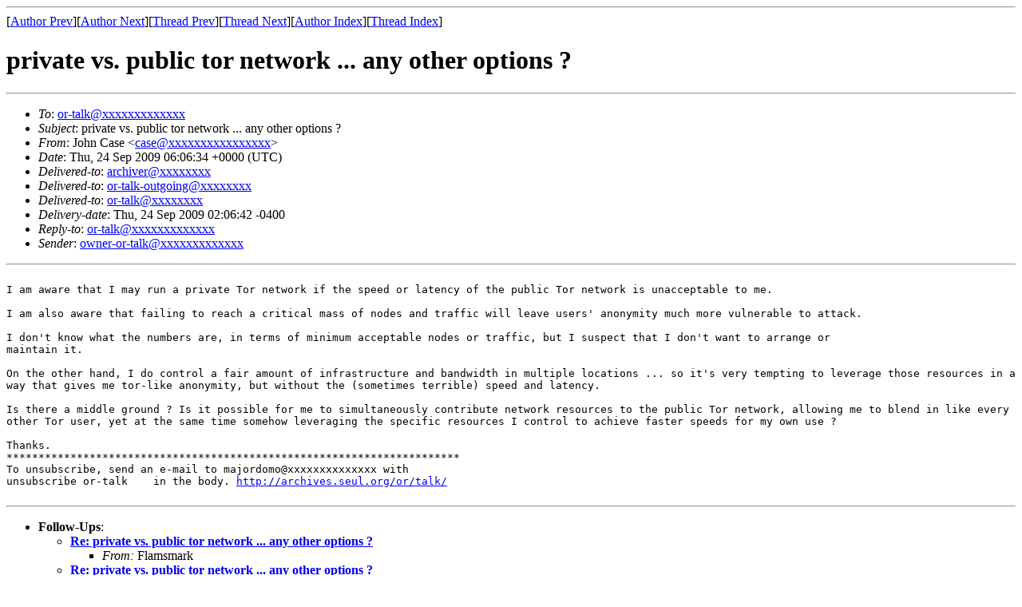

--- FILE ---
content_type: text/html; charset=UTF-8
request_url: https://archives.seul.org/or/talk/Sep-2009/msg00150.html
body_size: 1708
content:
<!-- MHonArc v2.6.16 -->
<!--X-Subject: private vs. public tor network ... any other options ? -->
<!--X-From-R13: Xbua Qnfr <pnfrNfqs.ybarfgne.bet> -->
<!--X-Date: Thu, 24 Sep 2009 02:06:39 &#45;0400 (EDT) -->
<!--X-Message-Id: Pine.NEB.4.64.0909240531430.17077@otaku.freeshell.org -->
<!--X-Content-Type: text/plain -->
<!--X-Head-End-->
<!DOCTYPE HTML PUBLIC "-//W3C//DTD HTML 4.01 Transitional//EN"
        "http://www.w3.org/TR/html4/loose.dtd">
<html>
<head>
<title>private vs. public tor network ... any other options ?</title>
</head>
<body>
<!--X-Body-Begin-->
<!--X-User-Header-->
<!--X-User-Header-End-->
<!--X-TopPNI-->
<hr>
[<a href="msg00145.html">Author Prev</a>][<a href="msg00165.html">Author Next</a>][<a href="msg00146.html">Thread Prev</a>][<a href="msg00154.html">Thread Next</a>][<a href="maillist.html#00150">Author Index</a>][<a href="threads.html#00150">Thread Index</a>]
<!--X-TopPNI-End-->
<!--X-MsgBody-->
<!--X-Subject-Header-Begin-->
<h1>private vs. public tor network ... any other options ?</h1>
<hr>
<!--X-Subject-Header-End-->
<!--X-Head-of-Message-->
<ul>
<li><em>To</em>: <a href="mailto:or-talk@DOMAIN.HIDDEN">or-talk@xxxxxxxxxxxxx</a></li>
<li><em>Subject</em>: private vs. public tor network ... any other options ?</li>
<li><em>From</em>: John Case &lt;<a href="mailto:case@DOMAIN.HIDDEN">case@xxxxxxxxxxxxxxxx</a>&gt;</li>
<li><em>Date</em>: Thu, 24 Sep 2009 06:06:34 +0000 (UTC)</li>
<li><em>Delivered-to</em>: <a href="mailto:archiver@DOMAIN.HIDDEN">archiver@xxxxxxxx</a></li>
<li><em>Delivered-to</em>: <a href="mailto:or-talk-outgoing@DOMAIN.HIDDEN">or-talk-outgoing@xxxxxxxx</a></li>
<li><em>Delivered-to</em>: <a href="mailto:or-talk@DOMAIN.HIDDEN">or-talk@xxxxxxxx</a></li>
<li><em>Delivery-date</em>: Thu, 24 Sep 2009 02:06:42 -0400</li>
<li><em>Reply-to</em>: <a href="mailto:or-talk@DOMAIN.HIDDEN">or-talk@xxxxxxxxxxxxx</a></li>
<li><em>Sender</em>: <a href="mailto:owner-or-talk@DOMAIN.HIDDEN">owner-or-talk@xxxxxxxxxxxxx</a></li>
</ul>
<!--X-Head-of-Message-End-->
<!--X-Head-Body-Sep-Begin-->
<hr>
<!--X-Head-Body-Sep-End-->
<!--X-Body-of-Message-->
<pre style="margin: 0em;">

</pre><tt>I am aware that I may run a private Tor network if the speed or latency of 
</tt><tt>the public Tor network is unacceptable to me.
</tt><pre style="margin: 0em;">

</pre><tt>I am also aware that failing to reach a critical mass of nodes and traffic 
</tt><tt>will leave users' anonymity much more vulnerable to attack.
</tt><pre style="margin: 0em;">

</pre><tt>I don't know what the numbers are, in terms of minimum acceptable nodes or 
</tt><tt>traffic, but I suspect that I don't want to arrange or
</tt><pre style="margin: 0em;">
maintain it.

</pre><tt>On the other hand, I do control a fair amount of infrastructure and 
</tt><tt>bandwidth in multiple locations ... so it's very tempting to leverage 
</tt><tt>those resources in a way that gives me tor-like anonymity, but without the 
</tt><tt>(sometimes terrible) speed and latency.
</tt><pre style="margin: 0em;">

</pre><tt>Is there a middle ground ?  Is it possible for me to simultaneously 
</tt><tt>contribute network resources to the public Tor network, allowing me to 
</tt><tt>blend in like every other Tor user, yet at the same time somehow 
</tt><tt>leveraging the specific resources I control to achieve faster speeds for 
</tt><tt>my own use ?
</tt><pre style="margin: 0em;">

Thanks.
***********************************************************************
To unsubscribe, send an e-mail to majordomo@xxxxxxxxxxxxxx with
unsubscribe or-talk    in the body. <a  rel="nofollow" href="http://archives.seul.org/or/talk/">http://archives.seul.org/or/talk/</a>

</pre>
<!--X-Body-of-Message-End-->
<!--X-MsgBody-End-->
<!--X-Follow-Ups-->
<hr>
<ul><li><strong>Follow-Ups</strong>:
<ul>
<li><strong><a name="00161" href="msg00161.html">Re: private vs. public tor network ... any other options ?</a></strong>
<ul><li><em>From:</em> Flamsmark</li></ul></li>
<li><strong><a name="00154" href="msg00154.html">Re: private vs. public tor network ... any other options ?</a></strong>
<ul><li><em>From:</em> grarpamp</li></ul></li>
<li><strong><a name="00172" href="msg00172.html">Re: private vs. public tor network ... any other options ?</a></strong>
<ul><li><em>From:</em> Juliusz Chroboczek</li></ul></li>
</ul></li></ul>
<!--X-Follow-Ups-End-->
<!--X-References-->
<!--X-References-End-->
<!--X-BotPNI-->
<ul>
<li>Prev by Author:
<strong><a href="msg00145.html">RE: Planning to build private network</a></strong>
</li>
<li>Next by Author:
<strong><a href="msg00165.html">Re: private vs. public tor network ... any other options ?</a></strong>
</li>
<li>Previous by thread:
<strong><a href="msg00146.html">Re: Planning to build private network</a></strong>
</li>
<li>Next by thread:
<strong><a href="msg00154.html">Re: private vs. public tor network ... any other options ?</a></strong>
</li>
<li>Index(es):
<ul>
<li><a href="maillist.html#00150"><strong>Author</strong></a></li>
<li><a href="threads.html#00150"><strong>Thread</strong></a></li>
</ul>
</li>
</ul>

<!--X-BotPNI-End-->
<!--X-User-Footer-->
<!--X-User-Footer-End-->
</body>
</html>
